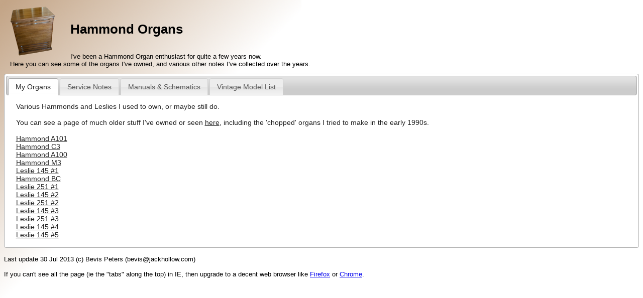

--- FILE ---
content_type: text/html
request_url: http://www.jackhollow.com/hammond/
body_size: 18326
content:
<!DOCTYPE HTML PUBLIC "-//W3C//DTD HTML 4.01//EN" "http://www.w3.org/TR/html4/strict.dtd">

<html>
  <head>
    <meta name="KeyWords" content="hammond organ a100 c3 a101 bc leslie 145 251 147 122 service servicing">
    <meta http-equiv="Content-Type" content="text/html; charset=UTF-8">

    <title>Hammond Organs</title>

    <link href="http://ajax.googleapis.com/ajax/libs/jqueryui/1.8/themes/base/jquery-ui.css" rel="stylesheet" type="text/css"/>
    <script src="http://ajax.googleapis.com/ajax/libs/jquery/1.5/jquery.min.js"></script>
    <script src="http://ajax.googleapis.com/ajax/libs/jqueryui/1.8/jquery-ui.min.js"></script>

    <script type="text/javascript" src="fancybox/jquery.fancybox-1.3.4.pack.js"></script>
    <link rel="stylesheet" href="fancybox/jquery.fancybox-1.3.4.css" type="text/css" media="screen" />  

    <link rel="stylesheet" type="text/css" href="style.css" media="screen" />  

    <script type="text/javascript">
      var _gaq = _gaq || [];
      _gaq.push(['_setAccount', 'UA-37485579-1']);
      _gaq.push(['_trackPageview']);

      (function() {
      var ga = document.createElement('script'); ga.type = 'text/javascript'; ga.async = true;
      ga.src = ('https:' == document.location.protocol ? 'https://ssl' : 'http://www') + '.google-analytics.com/ga.js';
      var s = document.getElementsByTagName('script')[0]; s.parentNode.insertBefore(ga, s);
      })();
    </script>

    <script>
      $(document).ready(function() {
      $("a#image").fancybox();

      $("#tabs").tabs();

      $("#service-1").hide();
      $("#toggle-service-1").click( function() { $('#service-1').toggle(400); return false; });
      $("#service-2").hide();
      $("#toggle-service-2").click( function() { $('#service-2').toggle(400); return false; });
      $("#service-3").hide();
      $("#toggle-service-3").click( function() { $('#service-3').toggle(400); return false; });
      $("#service-4").hide();
      $("#toggle-service-4").click( function() { $('#service-4').toggle(400); return false; });
      $("#service-5").hide();
      $("#toggle-service-5").click( function() { $('#service-5').toggle(400); return false; });
      $("#service-6").hide();
      $("#toggle-service-6").click( function() { $('#service-6').toggle(400); return false; });
      $("#service-7").hide();
      $("#toggle-service-7").click( function() { $('#service-7').toggle(400); return false; });
      $("#service-8").hide();
      $("#toggle-service-8").click( function() { $('#service-8').toggle(400); return false; });
      $("#service-9").hide();
      $("#toggle-service-9").click( function() { $('#service-9').toggle(400); return false; });
      $("#service-10").hide();
      $("#toggle-service-10").click( function() { $('#service-10').toggle(400); return false; });
      $("#service-11").hide();
      $("#toggle-service-11").click( function() { $('#service-11').toggle(400); return false; });
      $("#service-12").hide();
      $("#toggle-service-12").click( function() { $('#service-12').toggle(400); return false; });
      $("#service-13").hide();
      $("#toggle-service-13").click( function() { $('#service-13').toggle(400); return false; });
      $("#service-14").hide();
      $("#toggle-service-14").click( function() { $('#service-14').toggle(400); return false; });
      $("#service-15").hide();
      $("#toggle-service-15").click( function() { $('#service-15').toggle(400); return false; });
      $("#service-16").hide();
      $("#toggle-service-16").click( function() { $('#service-16').toggle(400); return false; });

      $("#myorgans-1").hide();
      $("#toggle-myorgans-1").click( function() { $('#myorgans-1').toggle(400); return false; });
      $("#myorgans-2").hide();
      $("#toggle-myorgans-2").click( function() { $('#myorgans-2').toggle(400); return false; });
      $("#myorgans-3").hide();
      $("#toggle-myorgans-3").click( function() { $('#myorgans-3').toggle(400); return false; });
      $("#myorgans-4").hide();
      $("#toggle-myorgans-4").click( function() { $('#myorgans-4').toggle(400); return false; });
      $("#myorgans-5").hide();
      $("#toggle-myorgans-5").click( function() { $('#myorgans-5').toggle(400); return false; });
      $("#myorgans-6").hide();
      $("#toggle-myorgans-6").click( function() { $('#myorgans-6').toggle(400); return false; });
      $("#myorgans-7").hide();
      $("#toggle-myorgans-7").click( function() { $('#myorgans-7').toggle(400); return false; });
      $("#myorgans-8").hide();
      $("#toggle-myorgans-8").click( function() { $('#myorgans-8').toggle(400); return false; });
      $("#myorgans-9").hide();
      $("#toggle-myorgans-9").click( function() { $('#myorgans-9').toggle(400); return false; });
      $("#myorgans-10").hide();
      $("#toggle-myorgans-10").click( function() { $('#myorgans-10').toggle(400); return false; });
      $("#myorgans-11").hide();
      $("#toggle-myorgans-11").click( function() { $('#myorgans-11').toggle(400); return false; });
      $("#myorgans-12").hide();
      $("#toggle-myorgans-12").click( function() { $('#myorgans-12').toggle(400); return false; });
      $("#myorgans-13").hide();
      $("#toggle-myorgans-13").click( function() { $('#myorgans-13').toggle(400); return false; });
      });
    </script>


  </head> 

  <body>

    <noscript>
      <b>This pages requires JavaScript to be enabled</b>
    </noscript>

    <div style="margin: 12px;">
      <img src="leslie145.png" align="left">
      <br>
      <h1 style="font-size: 2em;">Hammond Organs</h1>
      <br>
      I've been a Hammond Organ enthusiast for quite a few years now.<br>
      Here you can see some of the organs I've owned, and various other notes I've collected over the years.<br>
    </div>

    <div id="tabs">
      <ul>
	<li><a href="#myorgans"><span>My Organs</span></a></li>
	<li><a href="#service"><span>Service Notes</span></a></li>
	<li><a href="#manuals"><span>Manuals & Schematics</span></a></li>
	<li><a href="#modellist"><span>Vintage Model List</span></a></li>
      </ul>


      <!-- ############################################################################################################################ -->
      <div id="myorgans">
      Various Hammonds and Leslies I used to own, or maybe still do.<br><br>
      You can see a page of much older stuff I've owned or seen <a href="oldOrgans.html">here</a>, including the 'chopped' organs I tried to make in the early 1990s.
      <br><br>

	<!-- .................. -->
	<a href='#' id='toggle-myorgans-1'>Hammond A101</a><br>
	<div id='myorgans-1'>
      A 1962 A101; basically an A100 in an 'art deco' cabinet.  Imported from the US.
      <br><br>
      <a id="image" href="pictures/a101-24760-1.jpg"><img src="pictures/a101-24760-1.jpg"></img></a><br>
      <a id="image" href="pictures/a101-24760-2.jpg"><img src="pictures/a101-24760-2.jpg"></img></a>
	</div>

	<!-- .................. -->
	<a href='#' id='toggle-myorgans-2'>Hammond C3</a><br>
	<div id='myorgans-2'>
      A 1965 C3, whose cabinet I refinished (see Sevice Notes).  It's one of the first red-cap tone gen models.  I've since added a Trek II reverb  and a Trek II pedal unit (these are both really nice addons).
      <p>
	Photos <a id="image" href="pictures/c3-94533-1.jpg" title="C3 #94533 lid open">lid open</a>, <a id="image" href="pictures/c3-94533-2.jpg" title="C3 #94533 lid closed">lid closed</a>, <a id="image" href="pictures/c3-94533-3.jpg" title="C3 #94533 other side">other side</a>.
      <br><br>
      <a id="image" href="pictures/c3-94533-1.jpg"><img src="pictures/c3-94533-1.jpg"></img></a>
	</div>

	<!-- .................. -->
	<a href='#' id='toggle-myorgans-3'>Hammond A100</a><br>
	<div id='myorgans-3'>
      A 1961 A100. When I bought it, it was in 'living room' condition.  But I was young, and I moved it around a great deal, including up and down many stairs, and the cabinet became a bit trashed :(  Sold to a man in Italy.
      <br><br>
      <a id="image" href="pictures/a100-4157-1.jpg"><img src="pictures/a100-4157-1.jpg"></img></a>
	</div>

	<!-- .................. -->
	<a href='#' id='toggle-myorgans-4'>Hammond M3</a><br>
	<div id='myorgans-4'>
      I bought an M3, in really excellent condition (though badly sun faded) to go with my 145.  I replaced the preamp caps and re-felted the manauls, now it plays wonderfully.  It also came with the "optional extra" reverb unit, which is very nice to have!
      <br><br>
	Photos <a id="image" href="pictures/m3-155496-1.jpg" title="M3 #155496 front">front</a>, <a id="image" href="pictures/m3-155496-3.jpg" title="M3 #155496 tabs">tabs</a>, <a id="image" href="pictures/m3-155496-5.jpg" title="M3 #155496 back">back</a>.
      <br><br>
      <a id="image" href="pictures/m3-155496-0.jpg"><img src="pictures/m3-155496-0.jpg"></img></a>
	</div>

	<!-- .................. -->
	<a href='#' id='toggle-myorgans-5'>Leslie 145 #1</a><br>
	<div id='myorgans-5'>
      My first ever Leslie - a 145 from 1973 which came from a living room.  Sadly I was young and gigged it quite a bit, fool me, but it's still in pretty good condition.  Currently wired up to my M3.
      <br><br>
      Photos <a id="image" href="pictures/145-fb18537-1.jpg" title="145 #FB18537 front">front</a> and <a id="image" href="pictures/145-fb18537-2.jpg" title="145 #FB18537 back">back</a>.
      <br><br>
      <a id="image" href="pictures/145-fb18537-1.jpg"><img src="pictures/145-fb18537-1.jpg"></img></a>
 	</div>

	<!-- .................. -->
	<a href='#' id='toggle-myorgans-6'>Hammond BC</a><br>
	<div id='myorgans-6'>
      A Hammond BC I acquired from a church.  It had been sitting in there for 70 years, and was in dire need of an overhaul (see "Service Notes").  Sadly the bench had gone missing at some point in the past.  Sold to a man in Germany.
      <br><br>
      <a id="image" href="pictures/bc-front-open.jpg"><img src="pictures/bc-front-open.jpg"></img></a>
	</div>

	<!-- .................. -->
	<a href='#' id='toggle-myorgans-7'>Leslie 251 #1</a><br>
	<div id='myorgans-7'>
      A Leslie 251, probably built 1967.  I refinished the cabinet.  Since sold to a man in England.
      <br><br>
      <a id="image" href="pictures/leslie251primary.jpg"><img src="pictures/leslie251primary.jpg"></img></a>
	</div>

	<!-- .................. -->
	<a href='#' id='toggle-myorgans-8'>Leslie 145 #2</a><br>
	<div id='myorgans-8'>
      A fairly beaten up 145 I bought quite cheaply, and refinished.  It came out in a lovely deep brown colour.  Since been sold to a man in Italy.
      <br><br>
      <a id="image" href="pictures/leslie145refin.jpg"><img src="pictures/leslie145refin.jpg"></img></a>
	</div>

	<!-- .................. -->
	<a href='#' id='toggle-myorgans-13'>Leslie 251 #2</a><br>
	<div id='myorgans-13'>
      A 251 I bought which had been heavily gigged.  The cabinet was in pretty dire condition, so I refinished it.  Since been sold to a man in Finland.
      <br><br>
      <a id="image" href="pictures/251front.jpg"><img src="pictures/251front.jpg"></img></a>
	</div>

	<!-- .................. -->
	<a href='#' id='toggle-myorgans-9'>Leslie 145 #3</a><br>
	<div id='myorgans-9'>
      A 1974 Leslie 145 straight from a living room, never moved before I acquired it, in immaculate condition.  The back had never been removed - when I did so to give it all an overhaul, I found the original warraunty card inside.
      <br><br>
      Photos:
      <ul>
	<li><a id="image" href="pictures/145-fb18292-1.jpg" title="145 #FB18292 front">front</a>
	<li><a id="image" href="pictures/145-fb18292-2.jpg" title="145 #FB18292 back">back</a>
	<li><a id="image" href="pictures/145-fb18292-3.jpg" title="145 #FB18292 amp">cleaned & recapped amp</a>
	<li><a id="image" href="pictures/145-fb18292-4.jpg" title="145 #FB18292 amp">cleaned & recapped amp</a>
	<li><a id="image" href="pictures/145-fb18292-5.jpg" title="145 new cross over">recapped crossover</a>
      </ul>
      <br><br>
      <a id="image" href="pictures/145-fb18292-1.jpg"><img src="pictures/145-fb18292-1.jpg"></img></a>
	</div>

	<!-- .................. -->
	<a href='#' id='toggle-myorgans-10'>Leslie 251 #3</a><br>
	<div id='myorgans-10'>
      Another 251 I acquired which had been heavily gigged AND at some point painted red and varnished.  The cabinet was in really dire condition, so I refinished it - shame I have no "before" photos!  This time I used Danish Tung Oil, which went OK, though possibly it needs another coat or two.  Since sold to a man in Finland.
      <br><br>
      <a id="image" href="pictures/leslie251tungoil.jpg"><img src="pictures/leslie251tungoil.jpg"></img></a>
	</div>

	<!-- .................. -->
	<a href='#' id='toggle-myorgans-11'>Leslie 145 #4</a><br>
	<div id='myorgans-11'>
      Another pretty standard 145 in immaculate condition <i>except</i> for the top, which has a terrible unremovable water stain on it!  Such a shame.
      <br><br>
      <a id="image" href="pictures/145-noserial-1.jpg"><img src="pictures/145-noserial-1.jpg"></img></a>
	</div>

	<!-- .................. -->
	<a href='#' id='toggle-myorgans-12'>Leslie 145 #5</a><br>
	<div id='myorgans-12'>
      This later 145 from 1976 looks to have a much darker wood finish on it than any others I've seen.  Perhaps these later models were.
      <br><br>
      <a id="image" href="pictures/145-fa23598-1.jpg"><img src="pictures/145-fa23598-1.jpg"></img></a>
	</div>

      </div>



      <!-- ############################################################################################################################ -->
      <div id="service">
	Here are some notes on some of the more daunting servicing jobs I've done, for any who might be contemplating them.<br>
	Most of the parts listed below can be bought as kits from <a href="http://www.goffprof.com">Goff Prof</a>, <a href="http://www.tonewheelgeneral.com">Tonewheel General</a> or <a href="http://www.trekii.com">Trek II</a>.
	<br><br>

	<!-- .................. -->
	<a href='#' id='toggle-service-1'>Replacing 100 Vibrato line capacitors</a><br>
	<div id='service-1'>
	  I installed a replacement capacitor kit in my 1965 wax cap A100. This was a pretty straightforward job.
	  <p>
	    The leads on the caps would have been long enough to completely remove the old ones and replace, but instead I snipped out the old components and soldered the new ones on the old leads (see <a id="image" href="pictures/a100_old_vib_caps.jpg" title="Old A100 wax caps">photo of old caps</a>).  This was made very simple by bending the old cut lead up into a little hook, then bending the new cap leads into a matching hook, and hanging the new caps (and resistors) in place for soldering. The whole job took me maybe 30mins.
	  <p>
	    Overall, the chorus sound (sorry, I never use vibrato) was certainly deeper and more prominent, enough that C3 now seems too heavy, and C1 adds more than just 'brightness'.
	</div>

	<!-- .................. -->
	<a href='#' id='toggle-service-2'>A100 A0-28 electrolytic capacitors</a><br>
	<div id='service-2'>
      I bought a replacement preamp capacitor kit (from Tonewheel General) for my 1965 A100.  This consists of two can capacitors, three ordinary electrolytics and some instructions.  Replacing them all was fairly straightforward (the pictures in the instructions helped enormously) - I didn't even remove the whole preamp (as was advised), but left the wires in place and just slid it out from where it's hung and propped it up.  This gave me enough access to do all the soldering required.
      <p>
	I measured the old caps afterwards, and they had all drifted by between 25% and 50%, mostly downwards.
      <p>
	I would say that this job is only suitable for someone with fair confidence with a soldering iron.  A 'solder sucker' (to remove the old solder on the caps) was also enormously useful.
	</div>

	<!-- .................. -->
	<a href='#' id='toggle-service-3'>A100 manual felts</a><br>
	<div id='service-3'>
      Replacement up and down stop felts can be bought from Trek II.
      <p>
	This was a straightforward, if fairly long job.  I removed the manual bolts and music rack top, and removed the bolts holding the two manuals together to give myself more leeway.  Removed the screws from the upper manual front strip and peeled it off (it was stiff, but with slow pressure the glue did give way - pull too hard and the strip would bend).  Under the keys was filthy (dust), but I didn't pull them all off to clean up inside.  There was certainly enough room to get at the downstop felt under the keys with out removing them.
      <p>
	I peeled off the old felts, both of which were very hard, cleaned up the glue that was left with a soapy cloth (I decided I didn't need to remove it all), and then carefully stuck on the new felts, doing a few cm at a time and keeping them tight to the edges.  I then reattached the front strip (without any glue - why did Hammond bother?).
      <p>
	After the top manual, I put back the bolts joining the two manuals, then raised the pair up on a couple of bits of wood to get at the lower manual front strip, and repeated the whole process.
      <p>
	Although there may be no difference in sound, the feel of the keys is now much smoother.  This is absolutely a job worth doing - the difference is astonishing.
      <p>
	</div>

	<!-- .................. -->
	<a href='#' id='toggle-service-4'>A100 buss bar cleaning</a><br>
	<div id='service-4'>
      Inside each manual there are 9 'buss bars' running the length of the keyboard.  These can get dirty over time (though it's a sealed unit so shouldn't really) and can be cleaned.
      <p>
	I tipped the organ (A100) up on it's side (preset side up!) (slide in some paper between the righthand manual ends and woodwork to avoid scratches), undid all the manual bolts (maybe should have done this <i>before</i> tipping up the organ?) and top cover screws, and eased out the manuals enough to remove the two end plates.
      <p>
	I then loosened the screws on the bakelight (sp?) covers, pushed them out of the way, and <b>ONE AT A TIME</b> removed and cleaned and replaced each bar. <b>Make sure none of the presets are pushed down or you'll break the buss bar when you try and get it out</b>.
      <p>
	I cleaned them with a lint free cloth ("pec pad") with some de-oxit sprayed on, by drawing the cloth evenly down the bar in one go, then repeated the process with some bus bar lube.
      <p>
	I then carefully fed them back in again, replaced the plates, tipped the organ upright and screwed back the manuals. This was a very straightforward job, though in truth it made very little difference to the playing action.  I suspect it is only worth doing if you have a large number of dirty contacts (tones not being heard unless you wiggle the keys about).
	</div>

	<!-- .................. -->
	<a href='#' id='toggle-service-5'>BC manual felts</a><br>
	<div id='service-5'>
      This is a more involved job than on a later organ (A100/C3/B3) since the front strips are fixed in place, rather than screwd on.
      <p>
	Before anyone attempts this, make sure you have the right tools - I used a flathead screwdriver, a socket set (with both sockets and screwdriver attachments), pliers and various other bits.  This is a much more fiddly job than on the later organs.
      <p>
	I removed the music rack completely (remove a pin from the levers coming from the chorus 'drawbar' to release it, undo the four bolts on the top and slide it out), and the four long bolts from underneath the manuals and the two bolts used to join the two manuals together.  And the two screws holding the lower manual to the front rail.
      <p>
	I lifted the manuals together enough so that the lower manual was free of the front rail.  I then removed all the screws from underneath along the front, and the two bolts at each end.  The front strip could then be prised off; it was very stiff, but did come eventually.  The upstop felt is on this strip, and I peeled it off, cleaned up the metal and stuck on the new one (trek II).  The downstop felt is attached to a strip of metal which will be loose once the front strip is removed.  Again, I removed the old strip, cleaned up the metal and stuck on the new one.
      <p>
	Now comes the job of putting it back together again.  This is very fiddly.  I put back the metal strip with the downstop felt on it, then slid the front strip back in place by starting at the presets end and pushing down the keys as i went along to the high end.  Next the bolts have to be replaced - do this before replacing the large bolts on each end.  The problem here is with the first few bolts; they need to go through the front strip from underneath and screw into the loose metal strip on which the downstop felt is stuck.  I used a narrow screwdriver to push through a screw hole towards the righthand end to align all the holes up, and then loosely fiddled a bolt into place.  I then repeated this near the middle, and then near the left end, and then put in all the bolts loosely, before going along tightening them all up.  The far righthand bolt has a spacer which it would go through inside - I could find no way to hold this in place while putting the bolt in, so left it out. Finally I put back the large end bolts and dropped the manuals down again.
      <p>
	For the upper manual, I followed exactly the same procedure; I propped up the manual as far as I could (you need to get it pretty high in order to get at the nuts for the large bolts on each end of the manual), and had to use a socket wrench with a screwdriver head to get at the bolts.
      <p>
	In all, the job took maybe 3 hours.  Once complete, the biggest difference I noticed was that the keys have a smaller travel range than before; more so than when I refelted by A100.  There's no question that the playing action is improved, as it was with the A100, and this was definitely worth the effort.  I could have replaced the front strip bolts with metal screws to make it easier next time, but I didn't, reckoning that it ought to be many many years before I would need to do this again.
      <p>
	A couple of photos of the raise manuals: <a id="image" href="pictures/BC_manuals_raised1.jpg" title="BC raised manuals">one</a> and <a id="image" href="pictures/BC_manuals_raised2.jpg" title="BC raised manuals">two</a>.  Excuse the mess.
	</div>

	<!-- .................. -->
	<a href='#' id='toggle-service-6'>BC tone generator recap</a><br>
	<div id='service-6'>
      I bought a new capacitor kit from Goff Prof for this, which includes all the capacitors on the tone gen, plus a set of filters to add to old organs.
      <p>
	I removed the four main keyboard bolts and tipped up the manuals, proping them up with bits of wood.  This gave me a gap of about 10cm to get at the top of the tone generator.
      <p>
	Removing the felt showed me all the capacitors.  I did the replacement in small numbers (blocks of 3 or five), cutting the leads on the old capcitors, then shaping the leads on the new ones and hooking them over the old leads, before soldering them in place (I used a 40W iron - goffs suggestion of a 100W one seemed excessive!).  The reason for doing them in small blocks was that this is a very fiddly job, and taking breaks was important.  For instance, once each new cap was in place, the extra wire had to be snipped off while holding it with a pair of narrow pliers to avoid them dropping into the tone gen ...
      <p>
	The 37 main caps were fine; replacing the 7 centre one was an even more fiddly job, and two of them (covered by the oil cups) were hell.  I also didn't put in the RC filters, since on a BC there is no access at all to the back of the tone gen - I would have either had to remove the manauls completely, or remove the chorus gen, both of which are major tasks.
      <p>
	I tested the tone gen with the manuals still raised (pull out 8' db, play every note on a manual, pull 1' db and play the rest), then lowered them back down and did up the bolts.
      <p>
	Then I lifted the manuals again and <i>replaced the green felt I had forgotten about (duh)</i>.
      <p>
	The old caps were a long way from their original values; most of the 0.1uF were now 0.5uF (they were 70 years old).  However, just how much difference it made was rather hard to judge.
      <p>
	A couple of photos of the raised manuals: <a id="image" href="pictures/BC_manuals_raised1.jpg" title="BC raised manuals">one</a> and <a id="image" href="pictures/BC_manuals_raised2.jpg" title="BC raised manuals">two</a>.  Excuse the mess.
	</div>

	<!-- .................. -->
	<a href='#' id='toggle-service-7'>Leslie 145 cabinet refinish</a><br>
	<div id='service-7'>
      I acquired a 145 for not very much money, which was immaculate inside, but a bit beat up on the outside.  Internally, I replaced the electrolytic caps, valves, upper rotor belt and lower rotor gromet, and cleaned out all the dust.  Then I started on the case:
      <ol>
	<li><b>Empty the cabinet</b> - I removed the amp & lower rotor, but left the motors and horns in place, though I covered the horns with old pillow cases.
	<li><b>Strip off the lacquer</b> - I went to homebase and bought a tin of 'Nitromors Varish & Lacquer Remover'. Using this, the lacquer came off pretty easily, although it's a long and tedious job.  Turning the leslie over so the surface to be stripped is on the top, you need to slosh on the nitromors liberally over an area, then wait a few mins for it to start to blister, then slosh on yet more and wait 20mins.  Then scrape it all off - I used a tool for putting on plaster, which worked fine, dragging it along the grain of the wood.  For the louves & fiddlye bits, I used cheap toothbrushes.  It's important to <i>not let the stuff dry out</i>, or you can't scrape it off.  This is a very messy job.  Keep the windows open, and cover the floor.  Here's a <a id="image" href="pictures/refin145a.jpg" title="Stripping test">photo</a> of a small test area I tried out on the top first, and <a id="image" href="pictures/refin145b.jpg" title="Cabinet being stripped">later</a> on.
	<li><b>Sand out the scratches</b> - I used coarse (100 grade) sandpaper and a block to sand over the whole surface (and back panels) to remove the scratches.  This produced a lot of dust ... but was remarkably successful.  I found Homebase also sold 'flexible' sandpaper with a rubber back which I used on the fiddly bits.
	<li><b>Fill in the more major dents</b> - I bought a light coloured wood filler (Cuprinol Fine Wood Filler), and applied it highly liberally to the various deeper dents and nicks, making little attempt to shape it corectly at this point.
	<li><b>Sand it down again</b> - I went over the whole case again with a fine (240 grade) sandpaper.  At this point I sanded down the wood filler to shape (filler really works, btw, texture wise it blended seemlessly with the wood).  I also sanded round the front edges.  See <a id="image" href="pictures/refin145c.jpg" title="Cabinet sanded down">photo</a> - the wood filler can be seen along the edges.
	<li><b>Re-stain the wood</b> - There's much discussion in the hamtech archives about wood stains, but in the end I just bought a tin of Colron American Walnut Wood Dye.  I rubbed it on with a cloth; it went on very easily, though it's really important to <i>push hard</i> in order for it to evenly stain into the wood.  See <a id="image" href="pictures/refin145d.jpg" title="One coat stain">photo</a>.  After much consideration, I put on a second coat.  This did even up the finish some - see <a id="image" href="pictures/refin145e.jpg" title="Two coat stain">photo</a>.
	<li><b>Lacquer the cabinet</b> - Again, there's much discussion in the hamtech archives on the final finish, with people opting for polyurathane (water proof, bit ugly), shellac (beautiful, but labour intensive), tung oil (more matt than shine I believe) and lacquer (requires spraying).  Given the leslie seemed to have lacquer on originally, I thought I'd go with that, and went to Homebase and bought a tin of paint on lacquer (rather than spray on) (Colron Interior Lacquer (satin)).  I tried it out on the upper horn back panel, and that looked pretty good, so I went over the whole cabinet; 2 coats, then light sanding and a 3rd coat, see <a id="image" href="pictures/refin145f.jpg" title="Lacquer applied">photo</a>.
	<li><b>Buff the finish</b> - I bought a tin of Colron Finishing Wax and applied 3 coats with fine wire wool, then a final coat with a cloth.  I got through a lot of wire wool (200g packet).
	<li><b>Apply the decal</b> - I ordered a Leslie decal from Tonewheel General and put that on.
	<li><b>Final result</b> - So here's the final result; <a id="image" href="pictures/refin145g.jpg" title="145 back view">back</a> and <a id="image" href="pictures/refin145h.jpg" title="145 front view">front</a>.
	<li><b>Things I Have Learnt</b> - ah, the wonder of hindsight.  
	  <ul>
	    <li>Remove all the old lacquer!  Obvious thing to say, but this was much harder to remove from the louvres than anywhere else (as someone else has said), and although I thought I'd got it all out, once stained I realised that I had missed some bits.
	    <li>Wrong colour filler - I bought a light coloured filler, assuming it would stain dark with everything else - initially it did, but once the stain has dried, the filler became light again, and so it's now obvious where I used it.  Use a dark filler!
	    <li>Paint on the lacquer <i>really thinly</i>, otherwise it runs a little and forms little drops.  And when sanding off the 2nd coat, sand <i>really lightly</i> or you'll take it all off again ... This was the only part of the process that I think I got really wrong (should have used gloss, not satin also), and if I did it again I'd look for a spray lacquer ...
	    <li>Not really a mistake, but I ought to put some more buff on it ...
	  </ul>
      </ol>
      <br>
      In all I think it was a success, even with the wrong coloured filler and lacquer issues.  Certainly next time I'd be able to do a better job!  It was a fair amount of work, but then I was in no hurry.  It's made me consider doing the BC cabinet, but that would be a lot more work - more area to cover, and a lot of very fiddly bits, and I'd probably have to get the manuals out, which would be so much grief ...
	</div>

	<!-- .................. -->
	<a href='#' id='toggle-service-8'>Leslie 251 cabinet refinish</a><br>
	<div id='service-8'>
      I bought a 1967 Leslie 251 in <a id="image" href="pictures/leslie251primaryBefore.jpg">fair</a> physical condition, though possibly it had been varnished at some point.  Since I was made redundant and had time on my hands, I decided to refinish the case anyway - this was going to be my primary 'living room' Leslie, and previous experience with a 145 made me Confident.
      <ol>
	<li><b>Empty the cabinet</b> - I <a id="image" href="pictures/251b-3.jpg">removed</a> the amp, lower speaker & rotor, horns & driver and reverb speakers.  I left the motors in place.  With the 145 I initially left the horns & rotors in place, but this caused more grief than it was worth, so I pulled everything out this time.  I also sealed off the louvres with masking tape to stop the paint stripper dripping inside ...
	<li><b>Strip off the lacquer</b> - 'Nitromors Varish & Lacquer Remover' as per the 145; a long and messy process.  It was harder to remove than on the 145, and also unlike the 145 I found that the brown on the louvres was in fact <i>painted on</i>, and also <a id="image" href="pictures/251b-4.jpg">flaked off</a>; this was entirely unexpected - why did Leslie do this on some cabinets?
	<li><b>Sand down the cabinet</b> - Just coarse (100 grain), then fine (240 grain) sandpaper and <a id="image" href="pictures/251b-5.jpg">much work</a>.  I put more effort into sanding out the lourves this time also.  The louvres were left with their original whate base coat on.
	<li><b>Deal with the louvres</b> - After some advice, I took some dark wood filler (Ronseal Dark Walnut Wood Filler) and carefully applied it to the louvres with my fingers, then sanded it down with fine (240 grain) sandpaper, see <a id="image" href="pictures/251b-6.jpg">here</a>.
	<li><b>Stain</b> - First I wiped the sanded cabinet down with a cloth damped in white spirit, then I used an American Walnut stain (Colron Wood Dye) <a id="image" href="pictures/251b-7.jpg">here</a>.
	<li><b>Lacquer</b> - On my first attempt with the 145, I used paint on lacquer, and reckoned that a spary lacquer would have been better.  However, in the meantime I had used a spray lacquer on something else, with very dissappointing results - you need a good setup to make that work well (aerosol cans don't cut it), so this time I used a paint lacquer <a id="image" href="pictures/251b-8.jpg">again</a>.
	<li><b>Polish</b> - As before, I used several coats of Colron finishing wax polish.  Final result <a id="image" href="pictures/251b-9.jpg">front</a> and <a id="image" href="pictures/251b-10.jpg">back</a>.
      </ol>
      <b>Problems this time around:</b>
      <ul>
	<li>The louvres have come out rather badly - I should have put a great deal more effort into getting the filler smooth and even when it was wet - once hardened it was impossible to successfully sand down to a smooth and rounded finish.
	<li>Although the paint on lacquer was OK in principle (I still believe a proper spray would be better), I was a bit sloppy putting it on, and have left some streak marks, which is rather irritating!
      </ul>
	</div>

	<!-- .................. -->
	<a href='#' id='toggle-service-9'>M3 manual felts</a><br>
	<div id='service-9'>
      Replacement up and down stop felts can be bought from Trek II (I used the standard felts and cut them down to size).
      <p>
	This was a straightforward job, easier than on the A100 / C3.
      <p>
	I removed the two short bolts at each end of the upper keyboard and slid out the music rack (what an excellent design!)  I then removed the two large bolts holding the manuals in place, found underneath the front of the organ, the three metal bolts holding the manauls to the front rail, and the two wood screws holding on the lower manual cheek blocks.  Finally I removed the piece of black metal along the back of the upper manual keys.
      <p>
	The upper manuals then raised easily, and I could undo the black bolts along the front and remove the front strip.  The lower manuals could only be raised by slightly pulling away the front rail to release a small "catch" in there.  But once done, removing the front strip was easy; <a id="image" href="pictures/m3-felting.jpg">stripped</a>.
      <p>
	I peeled off the old felts, both of which were very hard, and then carefully stuck on the new felts, doing a few cm at a time and keeping them tight to the edges, and then reassembled the whole organ.
      <p>
	As per the A100 & C3 before it, this was the single most useful job I know of - the feel of the keys has improved beyond measure.
      <p>
	</div>

	<!-- .................. -->
	<a href='#' id='toggle-service-10'>M3 A0-29 electrolytic capacitors</a><br>
	<div id='service-10'>
      I bought a replacement preamp capacitor kit (from Tonewheel General) for my 1965 M3.  This consists of two can capacitors, three ordinary electrolytics and some instructions.  This was a very fiddley job; more so than on the A100 & C3 I've also done.  But it did all work finally.  I didn't desolder the amp - you can turn it upside down with the wires attahced.
      <p>
	I would say that this job is only suitable for someone with fair confidence with a soldering iron.  A 'solder sucker' (to remove the old solder on the caps) was also useful.
	</div>

	<!-- .................. -->
	<a href='#' id='toggle-service-11'>Hammond C3 cabinet refinish</a><br>
	<div id='service-11'>
      I bought a 1965 C3 in <a id="image" href="pictures/c3-94533-0.jpg">fair</a> physical condition, but badly sun faded (it looks better in the photo than I real life), with the aim of refinishing the cabinet - I'd really like to have an immaculate Hammond, but my A100 cabinet is too damaged for me to fix (lost some veneer).  This way I can also get the colour I want.
      <ol>
	<li><b>Empty the cabinet</b> - I dismantled the pedals, took out the manuals, and dismantled the lid & bench, including removing all the hinges etc; photos <a id="image" href="pictures/c3-cabinet1.jpg">partly emptied</a>, <a id="image" href="pictures/c3-cabinet2.jpg">more emptied</a> (note the set of passport photos from the early 1970s I found inside), <a id="image" href="pictures/c3-manuals1.jpg">the manuals removed</a>, <a id="image" href="pictures/c3-misc-parts.jpg">some random parts</a>.  I removed the wires from the tonegen by just cutting them off close to the solder tags, then once the tonegen was out of the organ I pulled off the bits of wire left on there (and desoldered the terminals).  In the process, a few of the solder tags broke off, it was almost as though the heat of the soldering iron fatigued the metal some how?  Not a serious problem though.
	<li><b>Strip off the lacquer</b> - This proved to be much more difficult than with the Leslies I'd previous stripped.  Each panel needed <i>at least</i> two coats; firstly scraping with a metal 'filler' tool, and then rather more energeitcally with a proper steel 'scraper'.  The blades of which went blunt in no time at all - I went through a <i>lot</i> of blades.  I started with 'Nitromors Varish & Lacquer Remover', but was using so much I went to 'www.wood-finishes-direct.com' and bought a 5L can of stripper, which was much the same stuff, but rather more cost effective.  Here's a shot of the <a id="image" href="pictures/c3-cabinet-stripping.jpg">empty cabinet</a> being stripped - it got a lot worse before it got better ...
	<li><b>Sand down the cabinet</b> - This time I did give in and abandon the hand sanding.  I bought a small orbital sander (Bosch PSM 80) and used 120 grain paper.  This all worked rather well, though I got through a lot of sanding pads.  Here's part of the lid <a id="image" href="pictures/c3-wood-sanding.jpg">in progress</a> and some bits <a id="image" href="pictures/c3-wood-sanded2.jpg">done</a>, the <a id="image" href="pictures/c3-bench-sanded.jpg">bench</a> and the <a id="image" href="pictures/c3-cab-sanded.jpg">cabinet</a>.
	<li><b>Stain</b> - First I wiped the sanded cabinet down with a cloth damped in white spirit, then once that had dried I used 3-4 coats of Colron Wood Dye (American Walnut) - this came out to a nice deep brown; <a id="image" href="pictures/c3-cab-stained.jpg">cabinet</a> and <a id="image" href="pictures/c3-bits-stained.jpg">bits</a>. I was surprised to find that the sun fading marks were still visible on the inside of the side panels (where the manuals are), and in bits on the sides themselves - nothing showed up after sanding!
	<li><b>Lacquer</b> - After experimenting with painting lacquer on the underside of the bench, I decided that I really didn't have the knowledge to get a decent finish, so paid someone to do it.  I had various quotes, most of them for more money that the organ was worth, but one was rather low (too low?) so I went with that.  It came out pretty well!
	<li><b>Metalwork</b> - I cleaned up the metal work; the main hinge (which is lacquered, so first you need to put a coat of stripper on it) took a lot of work with brasso, as did all the main hinge screws - I relaquerd the hinge afterwards.  To get an even finish on it, I laid the hinge flat on a thick sheet, and poured the laquer over it, rather than try and paint it on.  The swell pedal coupling rod came out as shiny copper after cleaning!  I never realised they were that colour!  I cleaned (with cleaning wipes from a supermarket) the preamp, but didn't polish it to a shiny finish.
	<li><b>Overhaul</b> - I did some minor mainteance work; refelted the upper & lower manuals (essential I would say), cleaned the buss bars, replaced the preamp electrolytic caps with a set from <a href="http://www.tonewheelgeneral.com">tonewheel general</a>.  I also replaced the start/run switches with a new pair in shiny chrome (see <a href="http://www.maplin.co.uk/Module.aspx?ModuleNo=2360">10A toggle switchs</a>) , and the start/run plate with one from TrekII (the original start switch had been replaced very badly at some point in the past) - the Trek II plate looks very nice.
	<li><b>Final</b> - And here it is; <a id="image" href="pictures/c3-94533-1.jpg" title="C3 #94533 lid open">lid open</a>, <a id="image" href="pictures/c3-94533-2.jpg" title="C3 #94533 lid closed">lid closed</a>, <a id="image" href="pictures/c3-94533-3.jpg" title="C3 #94533 other side">other side</a>.  All looking pretty good!
      </ol>
	</div>

	<!-- .................. -->
	<a href='#' id='toggle-service-12'>Add reverb to a 251</a><br>
	<div id='service-12'>
      Now I have a C3, I really miss the reverb on my A100 through the 251.  I could have bought a reverb unit for the C3 (Trek II or OrganMate), but then the reverb is "spun", which I tried before on my BC and didn't like.  My 251 now had an "empty" channel, and so if I could add a reverb unit into it, I could send the output to that channel, aka the A100 setup.
      <p>
	Someone kindly gave me an A0-44 and reverb tank out of an A100.  This is designed to be driven from the A100 speaker lines directly, and should be trivial to install into the 251.  I mounted the amp insode the leslie on the <a id="image" href="pictures/leslie251reverb1.jpg">side</a>, driven from the 251 amp speaker out (before the crossover), and hung the reverb tray on the <a id="image" href="pictures/leslie251reverb2.jpg">other side</a>, hanging free on rubber mounts (actually some plumbing "O" rings from B&Q) - I did try screwing the tray directly to the cabinet, but then it picked up the vibrations from the bass speaker and when on the tremelo setting.  I sent the reverb output back into the 251 amp - technically I could have driven the speakers directly from the A0-44, but I though I might as well use the 251 channel, then I also get a built in "volume" control.
      <p>
	Initially, the 251 speaker signal was far too high, distorting the reverb tray in an unpleasant way, so I put a 220ohm resistor in the A0-44 signal input (not shown in the photo), and that sorted it out, though maybe a 330ohm would have been better.
      <p>
	This was a pretty simple mod (if you can get hold of the amp & reverb tray!) and works fine.  The reverb isn't as good as the Trek II one I once owned, but it's certainly as good as when I had my original A100 reverb driving this 251.
      <p>
	<b>NOTE:</b> Since then, I've actually connected the A0-44 output directly to the speakers via a 1k pot (in series) instead of going back through the 251 2nd channel - this does work better then trying to attenuate the signal and pushing it back up again.
 	</div>

	<!-- .................. -->
	<a href='#' id='toggle-service-13'>Modify TrekII Reverb for 251</a><br>
	<div id='service-13'>
      I bought a reverb unit from <a href="http://www.trekii.com/#RV1C">Trek II</a> for my C3, and mounted the control pot on the console after milling a suitable hole (where the A100 reverb control would have been) and buying a blank plate to put there.
      <p>
	The Trek reverb sound is truly lovely, but of course is sent through the spinning Leslie - on slow or stop this is fine, but on fast I feel it sounds awfully muddy to my ears, and I wondered about sending it to my 251 stationary channel instead.
      <p>
	Looking at the schematic that Trek provide, it looked like a simple thing to do, and Mike at Trek II confirmed the changes I would need to make.
	<ul>
	  <li>We need to only output a "wet" signal from the reverb unit.  This meant breaking the input to pin 3 of IC2A and grounding it - I cut the PCB track between pin 3 and R2 with a knife, and soldered in a small wire to a suitable ground point.
	  <li>Mike suggested replacing C2 with a 10uF capacitor & 100ohm resistor in series to reduce AC hum from the leslie.  I just removed C2 and wired in a resistor & cap in its place.
	  <li>We need to keep the signal path running through the preamp, since we're not going to mix the reverb in and return it from the unit.  For this I cut the track from the old C2 to the adaptor pin 1, and then put a jumper wire from the adaptor pin 1 to pin 4 (so retaining the preamp signal), 
	  <li>Finally I wired the output from before the cut track (old C2 point) to the 251 second channel input.
	</ul>
	I made the changes neatly and carefully so they could be reversed if ever required.
	<p>
	  All this worked as hoped for, and the Trek reverb signal is better sounding than my previous A0-44 set up.  The output of the reverb unit is perhaps slightly quiet for the 251.  For my home use, with the rotoary channel on '7' and the stationary channel on '10' the levels are fine, but with the rotary on '10' you might want to boost the reverb output, probably by changing R5.
 	</div>

	<!-- .................. -->
	<a href='#' id='toggle-service-14'>251 amp partial rebuild</a><br>
	<div id='service-14'>
      I was having problems with my Leslie 251 amp; the volume would slowly diminish while playing, becoming more (quite nicely actually) distorted, and then jump back to full volume whenever I changed speeds.  Rather than try and fix the problem, I decided a rebuild was a more straightforward fix for the 40 year old components.  The volume controls were also almost unusably scratchy.  Actually, all I went for in the end was:
      <ul>
	<li>Change all the capacitors - bought online somewhere, not orange drops, but equivalent
	<li>Change both pots - RS sold a suitable type
        <li>The four rectifier diodes - from Maplin
        <li>A few of the resistors, in particular the high power ones - from Maplin
      </ul>
      I started at the diodes end, and worked my way to the controls end, replacing each component in turn.  This made it a pretty straightforward job, compared to a complete strip and rebuild from scratch.  I did take many photos of the components layout beforehand though, just in case, and made sure I had a schematic!
      <p>
      A shot of the amp from <a id="image" href="pictures/251before.jpg">before</a> and <a id="image" href="pictures/251after.jpg">after</a>.
      <p>
      So far it appears to have fixed the problems I was having.  Measuring the old caps afterwards, they were all still on value except the .05uF "Black Cat" ones, which had risen to 0.08uF, as were the resistors I changed, so maybe just the resoldering cured it.
	</div>

	<!-- .................. -->
	<a href='#' id='toggle-service-15'>251 crossover cap replacement</a><br>
	<div id='service-15'>
      While I had the back off the 251 for other work, I though I should replace the crossover caps in there.  A quick search on the web came up with <a href="http://bellenworks.com/corworld/?p=120">this page</a> with some details (145/147/122/251 are all the same).<br>
      So I bought two "ANSAR SUPERSOUND Polypropylene Audio Capacitors" - an 8uF and a 12uF, which was I felt close enough to the original 7.8uF and 12.5uF values.  Replacing the old unit in the crossover was trivial.<br>
      On measuring the old caps, the 12.5 now read 47uF, and the 7.8 now read 24uF.
	</div>

	<!-- .................. -->
	<a href='#' id='toggle-service-16'>M3 Trek ELB-1A FX loop</a><br>
	<div id='service-16'>
      So I have an original 1950s UK model M3 with factory fitted reverb, of which I am very fond, but don't play that much.  It's not the lack of foldback that puts me off, but the left hand - I play left hand bass, and the lowest 8' db on the M3 is a pure sine wave (rather than the M100 mixed wave) and so sounds very weak, and is also an octave too high.
      <p>
      So I thought I could add an octave pedal to it.  Now I have an old Digitech Studio Quad which has a high quality pitch shift on it, which I tried on my C3, so I went and bought the Trek II ELB-1A for the M.
      <p>
      Installation is pretty straightforward.  Worth noting that you <i>don't</i> have to get the manuals out to get into the output transformer (live and learn), and on my M3 the white wire in the amp tapped for power matches the white wire on the perc cut off pot (it's not actually obvious which terminal to use looking in the amp).
      <p>
      But like all Trek products, the quality was excellent and it worked just as it should.  The output is too high for the M3 - trim the pot a bit to lower it.  The octave works as expected, it's polyphonic, but obviously not quite the same as a TG with the lower tones on it!
	</div>

      </div>



      <!-- ############################################################################################################################ -->
      <div id="manuals">
	Here are some schematics, scanned from the manual (many others can be found online; try <a href="http://www.captain-foldback.com">Captain Foldbacks</a> site): 
	<ul> 
	  <li>Two complete Hammond Service Manuals: <a href="ServiceManual-M100-M-M2-M3.pdf">M100/M/M2/M3</a> (230Mb PDF file) and <a href="ServiceManual-B3etal.pdf">B3 and similar</a> (63Mb PDF file) (thanks to John Philips & Dave Bishop).
	  <li>A link to the A/B/C style organ manauls in <a href="manual/index.html">web readable form</a>
	  <li><a id="image" href="pictures/145_main.gif" title="Leslie 145 main amp">Leslie 145 Main amp</a>
	  <li><a id="image" href="pictures/145_rotor.gif" title="Leslie 145 rotor control">Leslie 145 Rotor control</a>
	  <li><a id="image" href="pictures/145_reverb.gif" title="Leslie 145 reverb amp">Leslie 145 Reverb amp</a>
	  <li><a id="image" href="pictures/tone.gif" title="A0-28 tone control circuit">Tone circuit</a> for A0-28 (from Bob Schleicher)
	  <li><a id="image" href="pictures/fxloop.gif" title="A0-28 fx loop circuit">FX loop</a> for A0-28 (from Bob Schleicher)
	  <li><a id="image" href="pictures/m100_power.gif" title="M100 power amp">M100 power amp</a>
	  <li>Various <a id="image" href="pictures/bplus.jpg" title="Various B+ supplies">B+</a> supplies
	  <li><a id="image" href="pictures/headphonesA100.pdf" title="A100 headphone output">A100 headphone output</a> and some <a href="headphonesA100.txt">notes</a>
	  <li>A copy of the old Hammond <a href="TheBlueBookHammond.pdf">Blue Book</a> listing details on the various models produced.
	</ul> 
	Need a replacement Hammond or Leslie decal?  Take this <a href="hammond-leslie-logo.pdf">PDF</a> version to a print shop (you'll need to scale it to size first) (provided by Dave Bishop, original source unknown).
	<p>
	  Here's a shot <a href="hammond_promo.avi">promo film</a> of the Hammond Organ factory (from Peter Jones)
        <p>
          A story accredited to Bob Mitchell about Don Leslie <a href="LaurensHammondAndDonLeslie.html">creating his speaker</a>, probably I took it from the HamTech mail list.
      </div>



      <!-- ############################################################################################################################ -->
      <div id="modellist">
	Complete list of all vintage <a href="modellist/index.html">Hammond & Leslie Models</a>, including general specifications and pictures of some models.<br><br>
        This list was put together back in the early 1990s, when online Hammond resources were slim on the ground, and used to be "Appendix A" of the now rather defunct Hammond FAQ.
      </div>

    </div>

    <br>
    Last update 30 Jul 2013 (c) Bevis Peters (bevis@jackhollow.com)
    <br><br>
    If you can't see all the page (ie the "tabs" along the top) in IE, then upgrade to a decent web browser like <a href="http://www.mozilla.org/en-US/firefox/new">Firefox<a> or <a href="http://www.google.com/chrome/">Chrome</a>.

  </body>
</html>


--- FILE ---
content_type: text/css
request_url: http://www.jackhollow.com/hammond/style.css
body_size: 230
content:
body {
  font-size: 80%;
  font-family: sans-serif;
  background:#fff url(brown_grad_tl.png) no-repeat top left;
}

table.keysTable { 
  border-width: 1px 1px 1px 1px;
  border-spacing: 2px;
  border-style: solid;
}

table.keysTable th { padding: 2px; }
table.keysTable td { padding: 2px; }

table.detailsTable { 
  border-width: 1px 1px 1px 1px;
  border-spacing: 2px;
  border-style: solid; 
  rules: all;
}

td {
  vertical-align: top;
}
